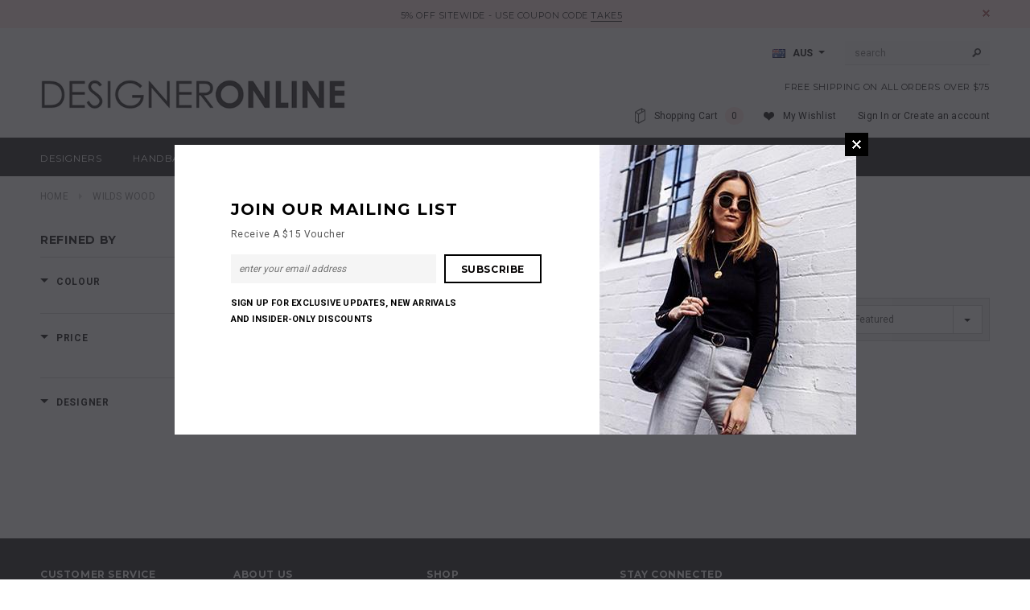

--- FILE ---
content_type: text/javascript
request_url: https://www.designeronline.com.au/cdn/shop/t/58/assets/ella.js?v=96686650056106780411510219357
body_size: 7342
content:
(function(e){e(".collection-sidebar")&&History.Adapter.bind(window,"statechange",function(){if(History.getState(),!t.isSidebarAjaxClick){t.sidebarParams();var i2=t.sidebarCreateUrl();t.sidebarGetContent(i2),t.reActivateSidebar()}t.isSidebarAjaxClick=!1}),window.use_color_swatch&&(e(".swatch :radio").change(function(){var i2=e(this).closest(".swatch").attr("data-option-index"),t2=e(this).val();e(this).closest("form").find(".single-option-selector").eq(i2).val(t2).trigger("change")}),Shopify.optionsMap={},Shopify.updateOptionsInSelector=function(i2){switch(i2){case 0:var t2="root",a=e(".single-option-selector:eq(0)");break;case 1:var t2=e(".single-option-selector:eq(0)").val(),a=e(".single-option-selector:eq(1)");break;case 2:var t2=e(".single-option-selector:eq(0)").val();t2+=" / "+e(".single-option-selector:eq(1)").val();var a=e(".single-option-selector:eq(2)")}var o=a.val();a.empty();var n=Shopify.optionsMap[t2];if(n&&n.length){for(var r=0;r<n.length;r++){var s=n[r],l=e("<option></option>").val(s).html(s);a.append(l)}e('.swatch[data-option-index="'+i2+'"] .swatch-element').each(function(){e.inArray(e(this).attr("data-value"),n)!==-1?e(this).removeClass("soldout").show().find(":radio").removeAttr("disabled","disabled").removeAttr("checked"):e(this).addClass("soldout").hide().find(":radio").removeAttr("checked").attr("disabled","disabled")}),e.inArray(o,n)!==-1&&a.val(o),a.trigger("change")}},Shopify.linkOptionSelectors=function(i2){for(var t2=0;t2<i2.variants.length;t2++){var a=i2.variants[t2];if(a.available){if(Shopify.optionsMap.root=Shopify.optionsMap.root||[],Shopify.optionsMap.root.push(a.option1),Shopify.optionsMap.root=Shopify.uniq(Shopify.optionsMap.root),i2.options.length>1){var o=a.option1;Shopify.optionsMap[o]=Shopify.optionsMap[o]||[],Shopify.optionsMap[o].push(a.option2),Shopify.optionsMap[o]=Shopify.uniq(Shopify.optionsMap[o])}if(i2.options.length===3){var o=a.option1+" / "+a.option2;Shopify.optionsMap[o]=Shopify.optionsMap[o]||[],Shopify.optionsMap[o].push(a.option3),Shopify.optionsMap[o]=Shopify.uniq(Shopify.optionsMap[o])}}}Shopify.updateOptionsInSelector(0),i2.options.length>1&&Shopify.updateOptionsInSelector(1),i2.options.length===3&&Shopify.updateOptionsInSelector(2),e(".single-option-selector:eq(0)").change(function(){return Shopify.updateOptionsInSelector(1),i2.options.length===3&&Shopify.updateOptionsInSelector(2),!0}),e(".single-option-selector:eq(1)").change(function(){return i2.options.length===3&&Shopify.updateOptionsInSelector(2),!0})}),e(document).ready(function(){t.init()}),e(window).resize(function(){t.initMobileMenu(),t.initResizeImage()}),e(window).scroll(function(){e(this).scrollTop()>200?e("#back-top").fadeIn():e("#back-top").fadeOut()}),e(".header-mobile").is(":visible")||e(document).on("click touchstart",function(i2){var a=e(".quick-view"),o=e("#dropdown-cart"),n=e("#cartToggle"),r=e("#email-modal .modal-window"),s=e(".nav-search");a.is(i2.target)||a.has(i2.target).length!==0||o.is(i2.target)||o.has(i2.target).length!==0||n.is(i2.target)||n.has(i2.target).length!==0||r.is(i2.target)||r.has(i2.target).length!==0||s.is(i2.target)||s.has(i2.target).length!==0||(t.closeQuickViewPopup(),t.closeDropdownCart(),t.closeEmailModalWindow(),t.closeDropdownSearch())}),e(document).keyup(function(i2){i2.keyCode==27&&(t.closeQuickViewPopup(),t.closeDropdownCart(),t.closeDropdownSearch(),clearTimeout(t.ellaTimeout),e(".modal").is(":visible")&&e(".modal").fadeOut(500))});var t={ellaTimeout:null,isSidebarAjaxClick:!1,init:function(){this.initColorSwatchGrid(),this.initResizeImage(),this.initMobileMenu(),this.initSidebar(),this.initMobileSidebar(),this.initScrollTop(),this.initQuickView(),this.initCloudzoom(),this.initProductMoreview(),this.initAddToCart(),this.initModal(),this.initProductAddToCart(),this.initDropDownCart(),this.initDropdownSearch(),this.initToggleCollectionPanel(),this.initWishlist(),this.initProductWishlist(),this.initRemoveWishlist(),this.initInfiniteScrolling()},sidebarMapTagEvents:function(){e(".sidebar-tag a, .sidebar-tag label").click(function(i2){var a=[];if(Shopify.queryParams.constraint&&(a=Shopify.queryParams.constraint.split("+")),!window.enable_sidebar_multiple_choice&&!e(this).prev().is(":checked")){var o=e(this).parents(".sidebar-tag").find("input:checked");if(o.length>0){var n=o.val();if(n){var r=a.indexOf(n);r>=0&&a.splice(r,1)}}}var n=e(this).prev().val();if(n){var r=a.indexOf(n);r>=0?a.splice(r,1):a.push(n)}a.length?Shopify.queryParams.constraint=a.join("+"):delete Shopify.queryParams.constraint,t.sidebarAjaxClick(),i2.preventDefault()})},sidebarMapCategories:function(){e(".sidebar-links a").click(function(i2){e(this).hasClass("active")||(delete Shopify.queryParams.q,t.sidebarAjaxClick(e(this).attr("href")),e(".sidebar-links a.active").removeClass("active"),e(this).addClass("active")),i2.preventDefault()})},sidebarMapView:function(){e(".view-mode a").click(function(i2){if(!e(this).hasClass("active")){var a=e(".filter-show > button span").text();Shopify.queryParams.view=e(this).hasClass("list")?"list"+a:a,t.sidebarAjaxClick(),e(".view-mode a.active").removeClass("active"),e(this).addClass("active")}i2.preventDefault()})},sidebarMapShow:function(){e(".filter-show a").click(function(i2){if(!e(this).parent().hasClass("active")){var a=e(this).attr("href"),o=e(".view-mode a.active").attr("href");Shopify.queryParams.view=o=="list"?"list"+a:a,t.sidebarAjaxClick(),e(".filter-show > button span").text(a),e(".filter-show li.active").removeClass("active"),e(this).parent().addClass("active")}i2.preventDefault()})},sidebarInitToggle:function(){e(".sidebar-tag").length>0&&e(".sidebar-tag .widget-title span").click(function(){var i2=e(this).parents(".widget-title");i2.hasClass("click")?i2.removeClass("click"):i2.addClass("click"),e(this).parents(".sidebar-tag").find(".widget-content").slideToggle()}),e(".sidebar-links").length>0&&e(".sidebar-links.vendor .widget-title h3").click(function(){var i2=e(this).parents(".widget-title");i2.hasClass("click")?i2.removeClass("click"):i2.addClass("click"),e(this).parents(".sidebar-links").find(".widget-content").slideToggle()})},sidebarMapSorting:function(){e(".filter-sortby a").click(function(i2){if(!e(this).parent().hasClass("active")){Shopify.queryParams.sort_by=e(this).attr("href"),t.sidebarAjaxClick();var a=e(this).text();e(".filter-sortby > button span").text(a),e(".filter-sortby li.active").removeClass("active"),e(this).parent().addClass("active")}i2.preventDefault()})},sidebarMapPaging:function(){e(".pagination-page a").click(function(i2){var a=e(this).attr("href").match(/page=\d+/g);if(a&&(Shopify.queryParams.page=parseInt(a[0].match(/\d+/g)),Shopify.queryParams.page)){var o=t.sidebarCreateUrl();t.isSidebarAjaxClick=!0,History.pushState({param:Shopify.queryParams},o,o),t.sidebarGetContent(o),e("body,html").animate({scrollTop:500},600)}i2.preventDefault()})},sidebarMapClearAll:function(){e(".refined-widgets a.clear-all").click(function(i2){delete Shopify.queryParams.constraint,delete Shopify.queryParams.q,t.sidebarAjaxClick(),i2.preventDefault()})},sidebarMapClear:function(){e(".sidebar-tag").each(function(){var i2=e(this);i2.find("input:checked").length>0&&i2.find(".clear").show().click(function(a){var o=[];Shopify.queryParams.constraint&&(o=Shopify.queryParams.constraint.split("+")),i2.find("input:checked").each(function(){var i3=e(this),t2=i3.val();if(t2){var a2=o.indexOf(t2);a2>=0&&o.splice(a2,1)}}),o.length?Shopify.queryParams.constraint=o.join("+"):delete Shopify.queryParams.constraint,t.sidebarAjaxClick(),a.preventDefault()})})},sidebarMapEvents:function(){t.sidebarMapTagEvents(),t.sidebarMapCategories(),t.sidebarMapView(),t.sidebarMapShow(),t.sidebarMapSorting()},reActivateSidebar:function(){e(".sidebar-custom .active, .sidebar-links .active").removeClass("active"),e(".sidebar-tag input:checked").attr("checked",!1);var i2=location.pathname.match(/\/collections\/(.*)(\?)?/);if(i2&&i2[1]&&e(".sidebar-links a[href='"+i2[0]+"']").addClass("active"),Shopify.queryParams.view){e(".view-mode .active").removeClass("active");var a=Shopify.queryParams.view;a.indexOf("list")>=0?(e(".view-mode .list").addClass("active"),a=a.replace("list","")):e(".view-mode .grid").addClass("active"),e(".filter-show > button span").text(a),e(".filter-show li.active").removeClass("active"),e(".filter-show a[href='"+a+"']").parent().addClass("active")}t.initSortby()},initSortby:function(){if(Shopify.queryParams.sort_by){var i2=Shopify.queryParams.sort_by,t2=e(".filter-sortby a[href='"+i2+"']").text();e(".filter-sortby > button span").text(t2),e(".filter-sortby li.active").removeClass("active"),e(".filter-sortby a[href='"+i2+"']").parent().addClass("active")}},sidebarMapData:function(i2){var a=e(".col-main .products-grid");a.length==0&&(a=e(".col-main .product-list"));var o=e(i2).find(".col-main .products-grid");o.length==0&&(o=e(i2).find(".col-main .product-list")),o.length>0&&o.hasClass("products-grid")&&window.product_image_resize&&o.find("img").fakecrop({fill:window.images_size.is_crop,widthSelector:".products-grid .grid-item .product-image",ratioWrapper:window.images_size}),a.replaceWith(o),t.checkNeedToConvertCurrency()&&Currency.convertAll(window.shop_currency,jQuery("#currencies").val(),".col-main span.money","money_format"),e(".padding").length>0?e(".padding").replaceWith(e(i2).find(".padding")):e(".block-row.col-main").append(e(i2).find(".padding"));var n=e(".page-header"),r=e(i2).find(".page-header");if(n.find("h2").text()!=r.find("h2").text()&&(n.find("h2").replaceWith(r.find("h2")),n.find(".rte").length?r.find(".rte").length?n.find(".rte").replaceWith(r.find(".rte")):n.find(".rte").hide():r.find(".rte").length&&n.find("h2").after(r.find(".rte"))),e(".refined-widgets").replaceWith(e(i2).find(".refined-widgets")),e(".sidebar-block").replaceWith(e(i2).find(".sidebar-block")),e(".filter-show .hide").replaceWith(e(i2).find(".filter-show .hide")),t.initColorSwatchGrid(),$(".spr-badge").length>0)return window.SPR.registerCallbacks(),window.SPR.initRatingHandler(),window.SPR.initDomEls(),window.SPR.loadProducts(),window.SPR.loadBadges()},sidebarCreateUrl:function(i2){var t2=e.param(Shopify.queryParams).replace(/%2B/g,"+");return i2?t2!=""?i2+"?"+t2:i2:location.pathname+"?"+t2},sidebarAjaxClick:function(i2){delete Shopify.queryParams.page;var e2=t.sidebarCreateUrl(i2);t.isSidebarAjaxClick=!0,History.pushState({param:Shopify.queryParams},e2,e2),t.sidebarGetContent(e2)},sidebarGetContent:function(i2){e.ajax({type:"get",url:i2,beforeSend:function(){t.showLoading()},success:function(i3){t.sidebarMapData(i3),t.sidebarMapPaging(),t.sidebarMapTagEvents(),t.sidebarInitToggle(),t.sidebarMapClear(),t.sidebarMapClearAll(),t.hideLoading(),t.initQuickView(),t.initAddToCart(),t.initWishlist()},error:function(i3){t.hideLoading(),e(".loading-modal").hide(),e(".ajax-error-message").text(e.parseJSON(i3.responseText).description),t.showModal(".ajax-error-modal")}})},sidebarParams:function(){if(Shopify.queryParams={},location.search.length)for(var i2,e2=0,t2=location.search.substr(1).split("&");e2<t2.length;e2++)i2=t2[e2].split("="),i2.length>1&&(Shopify.queryParams[decodeURIComponent(i2[0])]=decodeURIComponent(i2[1]))},initMobileSidebar:function(){e("footer").append("<a class='option-sidebar left' id='displayTextLeft' href='javascript:void(0)' title='Show Filters'><span>Show Filters</span></a>"),e("#displayTextLeft").click(function(i2){i2.preventDefault(),e(".sidebar").is(":hidden")?(e(".sidebar").fadeIn(800),e("body,html").animate({scrollTop:400},600),e("#displayTextLeft").toggleClass("hidden-arrow-left"),e("#displayTextLeft").attr("title","hide-sidebar"),e("#displayTextLeft").html("<span>Hide Sidebar</span>")):(e(".sidebar").fadeOut(800),e("#displayTextLeft").removeClass("hidden-arrow-left"),e("#displayTextLeft").attr("title","show-sidebar"),e("#displayTextLeft").html("<span>Show Filters</span>"))})},initSidebar:function(){e(".collection-sidebar").length>0&&(t.sidebarParams(),t.initSortby(),t.sidebarMapEvents(),t.sidebarMapPaging(),t.sidebarInitToggle(),t.sidebarMapClear(),t.sidebarMapClearAll())},initMobileMenu:function(){e(".menu-block").is(":visible")?(e(".gf-menu-device-container ul.gf-menu li.dropdown").each(function(){e(this).find("> p.toogleClick").length==0&&e(this).prepend('<p class="toogleClick">+</p>')}),e(".menu-block").children().hasClass("gf-menu-device-wrapper")==0&&e(".menu-block").children().addClass("gf-menu-device-wrapper"),e(".gf-menu-device-container").find("ul.gf-menu").size()==0&&(e(".gf-menu-device-container").append(e(".nav-bar .container").html()),e(".gf-menu-device-container .site-nav").addClass("gf-menu"),e(".gf-menu-device-container .site-nav").removeClass("nav")),e("p.toogleClick").click(function(){e(this).hasClass("mobile-toggle-open")?(e(this).next().next().hide(),e(this).removeClass("mobile-toggle-open")):(e(this).next().next().show(),e(this).addClass("mobile-toggle-open"))}),e("p.toogleClick").show(),e("div.gf-menu-toggle").hide(),e(".nav-bar .container").hide(),e("ul.gf-menu").hasClass("clicked")==0&&(e(".gf-menu").hide(),e(".gf-menu li.dropdown ul.site-nav-dropdown").hide()),e(".col-1 .inner ul.dropdown").parent().each(function(){e(this).find("> p.toogleClick").length==0&&e(this).prepend('<p class="toogleClick">+</p>')}),e(".cbp-spmenu span.icon-dropdown").remove(),e("ul.gf-menu li.dropdown").each(function(){e(this).find("> p.toogleClick").length==0&&e(this).prepend('<p class="toogleClick">+</p>')}),e("p.toogleClick").click(function(){e(this).hasClass("mobile-toggle-open")?(e(this).next().next().hide(),e(this).removeClass("mobile-toggle-open")):(e(this).next().next().show(),e(this).addClass("mobile-toggle-open"))}),e(".header-panel-bottom ul.customer-links").prependTo(e(".customer-area .dropdown-menu"))):(e(".nav-bar .container").show(),e(".gf-menu").hide(),e(".customer-area ul.customer-links").appendTo(e(".header-panel-bottom")).after(e(".top-header"))),e(".menu-block").children().hasClass("gf-menu-device-wrapper")==0&&e(".menu-block").children().addClass("resized")},initWishlist:function(){e(".grid-item button.wishlist").click(function(i2){i2.preventDefault();var a=e(this).parent(),o=a.parents(".grid-item");e.ajax({type:"POST",url:"/contact",data:a.serialize(),beforeSend:function(){t.showLoading()},success:function(){t.hideLoading(),a.html('<a class="wishlist" href="/pages/wish-list" title="Go to wishlist"><span class="icon"></span><span>Go to wishlist</span></a>');var i3=o.find(".product-title").text(),n=o.find("a > img").attr("src");e(".ajax-success-modal").find(".ajax-product-title").text(i3),e(".ajax-success-modal").find(".ajax-product-image").attr("src",n),e(".ajax-success-modal").find(".btn-go-to-wishlist").show(),e(".ajax-success-modal").find(".btn-go-to-cart").hide(),t.showModal(".ajax-success-modal")},error:function(i3){t.hideLoading(),e(".loading-modal").hide(),e(".ajax-error-message").text(e.parseJSON(i3.responseText).description),t.showModal(".ajax-error-modal")}})})},initProductWishlist:function(){e(".product button.wishlist").click(function(i2){i2.preventDefault();{var a=e(this).parent();a.parents(".grid-item")}e.ajax({type:"POST",url:"/contact",data:a.serialize(),beforeSend:function(){t.showLoading()},success:function(){t.hideLoading(),a.html('<a class="wishlist" href="/pages/wish-list" title="Go to wishlist"><span class="icon"></span><span>Go to wishlist</span></a>');var i3=e(".product-title h2").text(),o=e("#product-featured-image").attr("src");e(".ajax-success-modal").find(".ajax-product-title").text(i3),e(".ajax-success-modal").find(".ajax-product-image").attr("src",o),e(".ajax-success-modal").find(".btn-go-to-wishlist").show(),e(".ajax-success-modal").find(".btn-go-to-cart").hide(),t.showModal(".ajax-success-modal")},error:function(i3){t.hideLoading(),e(".loading-modal").hide(),e(".ajax-error-message").text(e.parseJSON(i3.responseText).description),t.showModal(".ajax-error-modal")}})})},initRemoveWishlist:function(){e(".btn-remove-wishlist").click(function(){var i2=e(this).parents("tr"),a=i2.find(".tag-id").val(),o=jQuery("#remove-wishlist-form");o.find("input[name='contact[tags]']").val("x"+a),e.ajax({type:"POST",url:"/contact",data:o.serialize(),beforeSend:function(){t.showLoading()},success:function(){t.hideLoading(),i2.fadeOut(1e3)},error:function(i3){t.hideLoading(),e(".loading-modal").hide(),e(".ajax-error-message").text(e.parseJSON(i3.responseText).description),t.showModal(".ajax-error-modal")}})})},initColorSwatchGrid:function(){jQuery(".item-swatch li label").hover(function(){var newImage=jQuery(this).parent().find(".hidden a").attr("href");return jQuery(this).parents(".grid-item").find(".product-grid-image img").attr({src:newImage}),!1})},initResizeImage:function(){window.product_image_resize&&e(".products-grid .product-image img").fakecrop({fill:window.images_size.is_crop,widthSelector:".products-grid .grid-item .product-image",ratioWrapper:window.images_size})},initInfiniteScrolling:function(){e(".infinite-scrolling").length>0&&e(".infinite-scrolling a").click(function(i2){i2.preventDefault(),e(this).hasClass("disabled")||t.doInfiniteScrolling()})},doInfiniteScrolling:function(){var currentList=$(".block-row .products-grid");if(currentList.length||(currentList=$(".block-row .product-list")),currentList){var showMoreButton=$(".infinite-scrolling a").first();$.ajax({type:"GET",url:showMoreButton.attr("href"),beforeSend:function(){t.showLoading(),$(".loading-modal").show()},success:function(data){t.hideLoading();var products=$(data).find(".block-row .products-grid");if(products.length||(products=$(data).find(".block-row .product-list")),products.length&&(products.hasClass("products-grid")&&window.product_image_resize&&products.children().find("img").fakecrop({fill:window.images_size.is_crop,widthSelector:".products-grid .grid-item .product-image",ratioWrapper:window.images_size}),currentList.append(products.children()),t.initQuickView(),t.initAddToCart(),t.initWishlist(),$(data).find(".infinite-scrolling").length>0?showMoreButton.attr("href",$(data).find(".infinite-scrolling a").attr("href")):(showMoreButton.hide(),showMoreButton.next().show()),window.show_multiple_currencies&&window.shop_currency!=jQuery("#currencies").val()&&Currency.convertAll(window.shop_currency,jQuery("#currencies").val(),"span.money","money_format"),t.initColorSwatchGrid(),$(".spr-badge").length>0))return window.SPR.registerCallbacks(),window.SPR.initRatingHandler(),window.SPR.initDomEls(),window.SPR.loadProducts(),window.SPR.loadBadges()},error:function(xhr,text){t.hideLoading(),$(".loading-modal").hide(),$(".ajax-error-message").text($.parseJSON(xhr.responseText).description),t.showModal(".ajax-error-modal")},dataType:"html"})}},closeEmailModalWindow:function(){e("#email-modal").length>0&&e("#email-modal").is(":visible")&&e("#email-modal .modal-window").fadeOut(600,function(){e("#email-modal .modal-overlay").fadeOut(600,function(){e("#email-modal").hide(),e.cookie("emailSubcribeModal","closed",{expires:1,path:"/"})})})},showModal:function(i2){e(i2).fadeIn(500),t.ellaTimeout=setTimeout(function(){e(i2).fadeOut(500)},5e3)},initToggleCollectionPanel:function(){e(".collection-sharing-btn").length>0&&e(".collection-sharing-btn").click(function(){e(".collection-sharing-panel").toggle(),e(".collection-sharing-panel").is(":visible")?(e(".collection-sharing-btn").addClass("btn-hover"),e(".collection-filter-panel").hide(),e(".collection-filter-btn").removeClass("btn-hover")):e(".collection-sharing-btn").removeClass("btn-hover")}),e(".collection-filter-btn").length>0&&(e(".collection-filter-btn").click(function(){e(".collection-filter-panel").toggle(),e(".collection-filter-panel").is(":visible")?(e(".collection-filter-btn").addClass("btn-hover"),e(".collection-sharing-panel").hide(),e(".collection-sharing-btn").removeClass("btn-hover")):e(".collection-filter-btn").removeClass("btn-hover")}),e(".collection-filter-panel select").change(function(){window.location=e(this).find("option:selected").val()}))},checkItemsInDropdownCart:function(){e("#dropdown-cart .mini-products-list").children().length>0?(e("#dropdown-cart .no-items").hide(),e("#dropdown-cart .has-items").show()):(e("#dropdown-cart .has-items").hide(),e("#dropdown-cart .no-items").show())},initModal:function(){e(".continue-shopping").click(function(){clearTimeout(t.ellaTimeout),e(".ajax-success-modal").fadeOut(500)}),e(".close-modal, .overlay").click(function(){clearTimeout(t.ellaTimeout),e(".ajax-success-modal").fadeOut(500)})},initDropDownCart:function(){window.dropdowncart_type=="click"?e("#cartToggle").click(function(){e("#dropdown-cart").is(":visible")?e("#dropdown-cart").slideUp("fast"):e("#dropdown-cart").slideDown("fast")}):"ontouchstart"in document?e("#cartToggle").click(function(){e("#dropdown-cart").is(":visible")?e("#dropdown-cart").slideUp("fast"):e("#dropdown-cart").slideDown("fast")}):(e("#cartToggle").hover(function(){e("#dropdown-cart").is(":visible")||e("#dropdown-cart").slideDown("fast")}),e(".wrapper-top-cart").mouseleave(function(){e("#dropdown-cart").slideUp("fast")})),t.checkItemsInDropdownCart(),e("#dropdown-cart .no-items a").click(function(){e("#dropdown-cart").slideUp("fast")}),e("#dropdown-cart .btn-remove").click(function(i2){i2.preventDefault();var a=e(this).parents(".item").attr("id");a=a.match(/\d+/g),Shopify.removeItem(a,function(i3){t.doUpdateDropdownCart(i3)})})},closeDropdownCart:function(){e("#dropdown-cart").is(":visible")&&e("#dropdown-cart").slideUp("fast")},initDropdownSearch:function(){e(".nav-search .icon-search").click(function(){e(".header-bottom.on .search-bar").is(":visible")?e(".header-bottom.on .search-bar").slideUp("fast"):e(".header-bottom.on .search-bar").slideDown("fast")})},closeDropdownSearch:function(){e(".header-bottom.on .search-bar").is(":visible")&&e(".header-bottom.on .search-bar").slideUp("fast")},initProductMoreview:function(){e(".more-view-wrapper-owlslider").length>0?this.initOwlMoreview():e(".more-view-wrapper-jcarousel").length>0&&this.initJcarouselMoreview()},initOwlMoreview:function(){e(".more-view-wrapper-owlslider ul").owlCarousel({navigation:!0,items:5,itemsDesktop:[1199,4],itemsDesktopSmall:[979,3],itemsTablet:[768,3],itemsTabletSmall:[540,3],itemsMobile:[360,3]}).css("visibility","visible")},initJcarouselMoreview:function(){e(".more-view-wrapper-jcarousel ul").jcarousel({vertical:!0}).css("visibility","visible"),e(".product-img-box").addClass("has-jcarousel"),e(".more-view-wrapper").css("visibility","visible")},initCloudzoom:function(){e("#product-featured-image").length>0&&(e(".visible-phone").is(":visible")?(e("#product-featured-image").elevateZoom({gallery:"more-view-carousel",cursor:"pointer",galleryActiveClass:"active",imageCrossfade:!1,scrollZoom:!1,onImageSwapComplete:function(){e(".zoomWrapper div").hide()},loadingIcon:window.loading_url}),e("#product-featured-image").bind("click",function(){return!1})):(e("#product-featured-image").elevateZoom({gallery:"more-view-carousel",cursor:"pointer",galleryActiveClass:"active",imageCrossfade:!0,scrollZoom:!0,onImageSwapComplete:function(){e(".zoomWrapper div").hide()},loadingIcon:window.loading_url}),e("#product-featured-image").bind("click",function(){var i2=e("#product-featured-image").data("elevateZoom");return e.fancybox(i2.getGalleryList()),!1})))},initScrollTop:function(){e("#back-top").click(function(){return e("body,html").animate({scrollTop:0},400),!1})},initProductAddToCart:function(){e("#product-add-to-cart").length>0&&e("#product-add-to-cart").click(function(i2){if(i2.preventDefault(),e(this).attr("disabled")!="disabled")if(window.ajax_cart){var a=e("#add-to-cart-form select[name=id]").val();a||(a=e("#add-to-cart-form input[name=id]").val());var o=e("#add-to-cart-form input[name=quantity]").val();o||(o=1);var n=e(".product-title h2").text(),r=e("#product-featured-image").attr("src");t.doAjaxAddToCart(a,o,n,r)}else e(this).closest("form").submit();return!1})},initAddToCart:function(){e(".add-to-cart-btn").length>0&&e(".add-to-cart-btn").click(function(i2){if(i2.preventDefault(),e(this).attr("disabled")!="disabled"){var a=e(this).parents(".product-item"),o=e(a).attr("id");if(o=o.match(/\d+/g),window.ajax_cart){var n=e("#product-actions-"+o+" select[name=id]").val();n||(n=e("#product-actions-"+o+" input[name=id]").val());var r=e("#product-actions-"+o+" input[name=quantity]").val();r||(r=1);var s=e(a).find(".product-title").text(),l=e(a).find(".product-grid-image img").attr("src");t.doAjaxAddToCart(n,r,s,l)}else e("#product-actions-"+o).submit()}return!1})},showLoading:function(){e(".loading-modal").show()},hideLoading:function(){e(".loading-modal").hide()},doAjaxAddToCart:function(i2,a,o,n){e.ajax({type:"post",url:"/cart/add.js",data:"quantity="+a+"&id="+i2,dataType:"json",beforeSend:function(){t.showLoading()},success:function(){t.hideLoading(),e(".ajax-success-modal").find(".ajax-product-title").text(o),e(".ajax-success-modal").find(".ajax-product-image").attr("src",n),e(".ajax-success-modal").find(".btn-go-to-wishlist").hide(),e(".ajax-success-modal").find(".btn-go-to-cart").show(),t.showModal(".ajax-success-modal"),t.updateDropdownCart()},error:function(i3){t.hideLoading(),e(".ajax-error-message").text(e.parseJSON(i3.responseText).description),t.showModal(".ajax-error-modal")}})},initQuickView:function(){e(".quickview-button a").click(function(){var i2=e(this).attr("id");return Shopify.getProduct(i2,function(i3){var a=e("#quickview-template").html();e(".quick-view").html(a);var o=e(".quick-view");if(o.find(".product-title a").text(i3.title),o.find(".product-title a").attr("href",i3.url),o.find(".product-vendor span").length>0&&o.find(".product-vendor span").text(i3.vendor),o.find(".product-type span").length>0&&o.find(".product-type span").text(i3.type),o.find(".product-inventory span").length>0){var n=i3.variants[0].inventory_quantity;o.find(".product-inventory span").text(n>0?i3.variants[0].inventory_management!=null?n+" in stock":"Many in stock":"Out of stock")}if(i3.description.indexOf("[countdown]")>0){var r=i3.description.match(/\[countdown\](.*)\[\/countdown\]/);r&&r.length>0&&(o.find(".countdown").show(),o.find(".quickview-clock").countdown(r[1],function(i4){e(this).html(i4.strftime("%Dd %H:%M:%S"))}))}if(o.find(".product-description").length>0){var s=i3.description.replace(/(<([^>]+)>)/gi,""),s=s.replace(/\[countdown\](.*)\[\/countdown\]/g,"");s=s.split(" ").splice(0,20).join(" ")+"...",o.find(".product-description").text(s)}else o.find(".product-description").remove();o.find(".price").html(Shopify.formatMoney(i3.price,window.money_format)),o.find(".product-item").attr("id","product-"+i3.id),o.find(".variants").attr("id","product-actions-"+i3.id),o.find(".variants select").attr("id","product-select-"+i3.id),i3.compare_at_price>i3.price?(o.find(".compare-price").html(Shopify.formatMoney(i3.compare_at_price_max,window.money_format)).show(),o.find(".price").addClass("on-sale")):(o.find(".compare-price").html(""),o.find(".price").removeClass("on-sale")),i3.available?(o.find(".total-price span").html(Shopify.formatMoney(i3.price,window.money_format)),window.use_color_swatch?t.createQuickViewVariantsSwatch(i3,o):t.createQuickViewVariants(i3,o)):(o.find("select, input, .total-price, .dec, .inc, .variants label").remove(),o.find(".add-to-cart-btn").text("Unavailable").addClass("disabled").attr("disabled","disabled")),o.find(".button").on("click",function(){var i4=o.find(".quantity").val(),a2=1;e(this).text()=="+"?a2=parseInt(i4)+1:i4>1&&(a2=parseInt(i4)-1),o.find(".quantity").val(a2),o.find(".total-price").length>0&&t.updatePricingQuickview()}),window.show_multiple_currencies&&Currency.convertAll(window.shop_currency,jQuery("#currencies").val(),"span.money","money_format"),t.loadQuickViewSlider(i3,o),t.initQuickviewAddToCart(),e(".quick-view").fadeIn(500),e(".quick-view .total-price").length>0&&e(".quick-view input[name=quantity]").on("change",t.updatePricingQuickview)}),!1}),e(".quick-view .overlay, .close-window").live("click",function(){return t.closeQuickViewPopup(),!1})},updatePricingQuickview:function(){var i2=/([0-9]+[.|,][0-9]+[.|,][0-9]+)/g,t2=e(".quick-view .price").text().match(i2);if(t2||(i2=/([0-9]+[.|,][0-9]+)/g,t2=e(".quick-view .price").text().match(i2)),t2){var a=t2[0],o=a.replace(/[.|,]/g,""),n=parseInt(e(".quick-view input[name=quantity]").val()),r=o*n,s=Shopify.formatMoney(r,window.money_format);s=s.match(i2)[0];var l=new RegExp(a,"g"),c=e(".quick-view .price").html().replace(l,s);e(".quick-view .total-price span").html(c)}},initQuickviewAddToCart:function(){e(".quick-view .add-to-cart-btn").length>0&&e(".quick-view .add-to-cart-btn").click(function(){var i2=e(".quick-view select[name=id]").val();i2||(i2=e(".quick-view input[name=id]").val());var a=e(".quick-view input[name=quantity]").val();a||(a=1);var o=e(".quick-view .product-title a").text(),n=e(".quick-view .quickview-featured-image img").attr("src");t.doAjaxAddToCart(i2,a,o,n),t.closeQuickViewPopup()})},updateDropdownCart:function(){Shopify.getCart(function(i2){t.doUpdateDropdownCart(i2)})},doUpdateDropdownCart:function(i2){var a='<li class="item" id="cart-item-{ID}"><a href="{URL}" title="{TITLE}" class="product-image"><img src="{IMAGE}" alt="{TITLE}"></a><div class="product-details"><a href="javascript:void(0)" title="Remove This Item" class="btn-remove">X</a><p class="product-name"><a href="{URL}">{TITLE}</a></p><div class="cart-collateral">{QUANTITY} x <span class="price">{PRICE}</span></div></div></li>';if(e("#cartCount").text(i2.item_count),e("#dropdown-cart .summary .price").html(Shopify.formatMoney(i2.total_price,window.money_format)),e("#dropdown-cart .mini-products-list").html(""),i2.item_count>0){for(var o=0;o<i2.items.length;o++){var n=a;n=n.replace(/\{ID\}/g,i2.items[o].id),n=n.replace(/\{URL\}/g,i2.items[o].url),n=n.replace(/\{TITLE\}/g,i2.items[o].title),n=n.replace(/\{QUANTITY\}/g,i2.items[o].quantity),n=n.replace(/\{IMAGE\}/g,Shopify.resizeImage(i2.items[o].image,"small")),n=n.replace(/\{PRICE\}/g,Shopify.formatMoney(i2.items[o].price,window.money_format)),e("#dropdown-cart .mini-products-list").append(n)}e("#dropdown-cart .btn-remove").click(function(i3){i3.preventDefault();var a2=e(this).parents(".item").attr("id");a2=a2.match(/\d+/g),Shopify.removeItem(a2,function(i4){t.doUpdateDropdownCart(i4)})}),t.checkNeedToConvertCurrency()&&Currency.convertAll(window.shop_currency,jQuery("#currencies").val(),"#dropdown-cart span.money","money_format")}t.checkItemsInDropdownCart()},checkNeedToConvertCurrency:function(){return window.show_multiple_currencies&&Currency.currentCurrency!=shopCurrency},loadQuickViewSlider:function(a,o){var n=Shopify.resizeImage(a.featured_image,"grande");if(o.find(".quickview-featured-image").append('<a href="'+a.url+'"><img src="'+n+'" title="'+a.title+'"/><div style="height: 100%; width: 100%; top:0; left:0 z-index: 2000; position: absolute; display: none; background: url('+window.loading_url+') 50% 50% no-repeat;"></div></a>'),a.images.length>1){var r=o.find(".more-view-wrapper ul"),count=0;for(i in a.images)if(count<a.images.length){var s=Shopify.resizeImage(a.images[i],"grande"),l=Shopify.resizeImage(a.images[i],"compact"),c='<li><a href="javascript:void(0)" data-image="'+s+'"><img src="'+l+'"  /></a></li>';r.append(c),count=count+1}r.find("a").click(function(){var i2=o.find(".quickview-featured-image img"),t2=o.find(".quickview-featured-image div");i2.attr("src")!=e(this).attr("data-image")&&(i2.attr("src",e(this).attr("data-image")),t2.show(),i2.load(function(){t2.hide(),e(this).unbind("load"),t2.hide()}))}),r.hasClass("quickview-more-views-owlslider")?t.initQuickViewCarousel(r):t.initQuickViewVerticalMoreview(r)}else o.find(".quickview-more-views").remove(),o.find(".quickview-more-view-wrapper-jcarousel").remove()},initQuickViewCarousel:function(i2){i2&&i2.owlCarousel({navigation:!0,items:5,itemsDesktop:[1199,4],itemsDesktopSmall:[979,3],itemsTablet:[768,3],itemsTabletSmall:[540,3],itemsMobile:[360,3]}).css("visibility","visible")},initQuickViewVerticalMoreview:function(i2){i2&&(i2.jcarousel({vertical:!0}),e(".product-img-box").addClass("has-jcarousel"),e(".more-view-wrapper").css("visibility","visible"))},convertToSlug:function(i2){return i2.toLowerCase().replace(/[^a-z0-9 -]/g,"").replace(/\s+/g,"-").replace(/-+/g,"-")},createQuickViewVariantsSwatch:function(i2,t2){if(i2.variants.length>1){for(var a=0;a<i2.variants.length;a++){var o=i2.variants[a],n='<option value="'+o.id+'">'+o.title+"</option>";t2.find("form.variants > select").append(n)}new Shopify.OptionSelectors("product-select-"+i2.id,{product:i2,onVariantSelected:selectCallbackQuickview});for(var r=window.file_url.substring(0,window.file_url.lastIndexOf("?")),s=window.asset_url.substring(0,window.asset_url.lastIndexOf("?")),l="",a=0;a<i2.options.length;a++){l+='<div class="swatch clearfix" data-option-index="'+a+'">',l+='<div class="header">'+i2.options[a].name+"</div>";var c=!1;/Color|Colour/i.test(i2.options[a].name)&&(c=!0);for(var d=new Array,p=0;p<i2.variants.length;p++){var o=i2.variants[p],u=o.options[a],f=this.convertToSlug(u),h="swatch-"+a+"-"+f;d.indexOf(u)<0&&(l+='<div data-value="'+u+'" class="swatch-element '+(c?"color":"")+f+(o.available?" available ":" soldout ")+'">',c&&(l+='<div class="tooltip">'+u+"</div>"),l+='<input id="'+h+'" type="radio" name="option-'+a+'" value="'+u+'" '+(p==0?" checked ":"")+(o.available?"":" disabled")+" />",l+=c?'<label for="'+h+'" style="background-color: '+f+"; background-image: url("+r+f+'.png)"><img class="crossed-out" src="'+s+'soldout.png" /></label>':'<label for="'+h+'">'+u+'<img class="crossed-out" src="'+s+'soldout.png" /></label>',l+="</div>",o.available&&e('.quick-view .swatch[data-option-index="'+a+'"] .'+f).removeClass("soldout").addClass("available").find(":radio").removeAttr("disabled"),d.push(u))}l+="</div>"}t2.find("form.variants > select").after(l),t2.find(".swatch :radio").change(function(){var i3=e(this).closest(".swatch").attr("data-option-index"),t3=e(this).val();e(this).closest("form").find(".single-option-selector").eq(i3).val(t3).trigger("change")}),i2.available&&(Shopify.optionsMap={},Shopify.linkOptionSelectors(i2))}else{t2.find("form.variants > select").remove();var m='<input type="hidden" name="id" value="'+i2.variants[0].id+'">';t2.find("form.variants").append(m)}},createQuickViewVariants:function(product,quickviewTemplate){if(product.variants.length>1){for(var i2=0;i2<product.variants.length;i2++){var variant=product.variants[i2],option='<option value="'+variant.id+'">'+variant.title+"</option>";quickviewTemplate.find("form.variants > select").append(option)}if(new Shopify.OptionSelectors("product-select-"+product.id,{product:product,onVariantSelected:selectCallbackQuickview}),product.options.length==1){$(".selector-wrapper:eq(0)").prepend("<label>"+product.options[0].name+"</label>");for(var text=product.variants,r=0;r<text.length;r++){var s=text[r];s.available||jQuery(".single-option-selector option").filter(function(){return jQuery(this).html()===s.title}).remove()}}$(".quick-view .single-option-selector").selectize(),$(".quick-view .selectize-input input").attr("disabled","disabled"),quickviewTemplate.find("form.variants .selector-wrapper label").each(function(i3,v){$(this).html(product.options[i3].name)})}else{quickviewTemplate.find("form.variants > select").remove();var variant_field='<input type="hidden" name="id" value="'+product.variants[0].id+'">';quickviewTemplate.find("form.variants").append(variant_field)}},closeQuickViewPopup:function(){e(".quick-view").fadeOut(500)}}})(jQuery);
//# sourceMappingURL=/cdn/shop/t/58/assets/ella.js.map?v=96686650056106780411510219357
